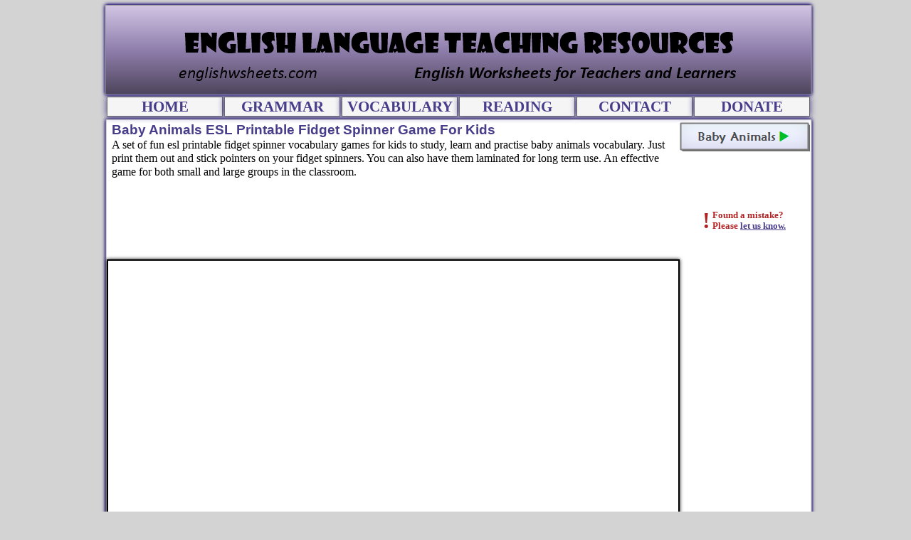

--- FILE ---
content_type: text/html
request_url: https://englishwsheets.com/baby-animals-11.html
body_size: 2689
content:
<!doctype html>
<html lang="en">
<head>
<meta charset="utf-8">
<title>Baby Animals ESL Printable Fidget Spinner Game For Kids</title>
<meta name="description" content="A set of fun esl printable fidget spinner vocabulary games for kids to study, learn and practise baby animals vocabulary. Just print them out and stick pointers on your fidget spinners. You can also have them laminated for long term use. An effective game for both small and large groups in the classroom.">
<meta name="author" content="englishwsheets.com">
<meta name="robots" content="index, follow">
<meta property="og:title" content="Baby Animals ESL Printable Fidget Spinner Game For Kids">
<meta property="og:description" content="A set of fun esl printable fidget spinner vocabulary games for kids to study, learn and practise baby animals vocabulary. Just print them out and stick pointers on your fidget spinners. You can also have them laminated for long term use. An effective game for both small and large groups in the classroom.">
<meta property="og:type" content="article">
<meta property="og:url" content="https://www.englishwsheets.com/baby-animals-11.html">
<meta property="og:image" content="https://www.englishwsheets.com/images/baby-animals-vocabulary-esl-printable-fidget-spinner-game-for-kids.png">
<meta property="fb:app_id" content="837056920069932">
<meta name="twitter:card" content="summary">
<meta name="twitter:title" content="Baby Animals ESL Printable Fidget Spinner Game For Kids">
<meta name="twitter:description" content="A set of fun esl printable fidget spinner vocabulary games for kids to study, learn and practise baby animals vocabulary. Just print them out and stick pointers on your fidget spinners. You can also have them laminated for long term use. An effective game for both small and large groups in the classroom.">
<meta name="twitter:site" content="@englishwsheets">
<meta name="twitter:image" content="https://www.englishwsheets.com/images/baby-animals-vocabulary-esl-printable-fidget-spinner-game-for-kids.png">
<link href="https://www.englishwsheets.com/baby-animals.html" rel="canonical">
<link href="englishwsheets%20simple%20icon.ico" rel="shortcut icon" type="image/x-icon">
<link href="englishwsheets-apple-touch-icon-60x60.png" rel="apple-touch-icon" sizes="60x60">
<style>
div#container
{
   width: 1000px;
   position: relative;
   margin: 0 auto 0 auto;
   text-align: left;
}
body
{
   background-color: #D3D3D3;
   color: #000000;
   font-family: Arial;
   font-weight: normal;
   font-size: 13px;
   line-height: 1.1875;
   margin: 0;
   text-align: center;
}
a
{
   color: #C8D7EB;
   text-decoration: underline;
}
a:hover
{
   color: #376BAD;
   text-decoration: underline;
}
input:focus, textarea:focus, select:focus
{
   outline: none;
}
a.style2
{
   color: #483D8B;
   background: #FFFFFF;
   font-weight: bold;
   text-decoration: underline;
}
a.style2:visited
{
   color: #483D8B;
   background: #FFFFFF;
   font-weight: bold;
   text-decoration: underline;
}
a.style2:active
{
   color: #483D8B;
   background: #FFFFFF;
   font-weight: bold;
   text-decoration: underline;
}
a.style2:hover
{
   color: #8B4513;
   background: #FFFFFF;
   font-weight: bold;
   text-decoration: underline;
}
h1, .h1
{
   font-family: Arial;
   font-weight: bold;
   font-size: 19px;
   text-decoration: none;
   color: #483D8B;
   background-color: transparent;
   margin: 0px 0px 0px 0px;
   padding: 0px 0px 0px 0px;
   display: inline;
}
h2, .h2
{
   font-family: Arial;
   font-weight: bold;
   font-size: 17px;
   text-decoration: none;
   color: #483D8B;
   background-color: transparent;
   margin: 0px 0px 0px 0px;
   padding: 0px 0px 0px 0px;
   display: inline;
}
.Goergia_10
{
   font-family: Georgia;
   font-weight: bold;
   font-size: 13px;
   font-style: normal;
   text-decoration: none;
   color: #B22222;
   background-color: transparent;
}
#wb_Shape4
{
   transform: rotate(0deg);
   transform-origin: 50% 50%;
}
#Shape4
{
   border-width: 0;
   vertical-align: top;
}
#wb_Text5 
{
   background-color: transparent;
   background-image: none;
   border: 0px solid #000000;
   padding: 0;
   margin: 0;
   text-align: right;
}
#wb_Text5 div
{
   text-align: right;
}
#wb_Text6 
{
   background-color: transparent;
   background-image: none;
   border: 0px solid #000000;
   padding: 0;
   margin: 0;
   text-align: left;
}
#wb_Text6 div
{
   text-align: left;
}
#wb_Shape2
{
   transform: rotate(0deg);
   transform-origin: 50% 50%;
}
#Shape2
{
   border-width: 0;
   vertical-align: top;
}
#wb_Shape14
{
   transform: rotate(0deg);
   transform-origin: 50% 50%;
}
#Shape14
{
   border-width: 0;
   vertical-align: top;
}
#wb_CssMenu2
{
   border: 0px solid #C0C0C0;
   background-color: transparent;
   margin: 0;
   text-align: left;
}
#wb_CssMenu2 ul
{
   list-style-type: none;
   margin: 0;
   padding: 0;
   position: relative;
   display: inline-block;
}
#wb_CssMenu2 li
{
   float: left;
   margin: 0;
   padding: 0px 2px 0px 0px;
   width: 163px;
}
#wb_CssMenu2 a
{
   display: block;
   float: left;
   color: #483D8B;
   border: 1px solid #696969;
   background-color: #F5F5F5;
   background-image: none;
   font-family: Calibri;
   font-weight: bold;
   font-size: 21px;
   font-style: normal;
   text-decoration: none;
   width: 161px;
   height: 26px;
   padding: 0px 0px 0px 0px;
   vertical-align: middle;
   line-height: 26px;
   text-align: center;
   box-shadow: 0px 0px 10px #483D8B;
}
#wb_CssMenu2 li:hover a, #wb_CssMenu2 a:hover
{
   color: #8B4513;
   background-color: #F5F5F5;
   background-image: none;
   border: 1px solid #696969;
}
#wb_CssMenu2 li.firstmain
{
   padding-left: 0px;
}
#wb_CssMenu2 li.lastmain
{
   padding-right: 0px;
}
#wb_CssMenu2 br
{
   clear: both;
   font-size: 1px;
   height: 0;
   line-height: 0;
}
#wb_Text3 
{
   background-color: transparent;
   background-image: none;
   border: 0px solid #000000;
   padding: 0;
   margin: 0;
   text-align: left;
}
#wb_Text3 div
{
   text-align: left;
}
#wb_Shape1
{
   transform: rotate(0deg);
   transform-origin: 50% 50%;
}
#Shape1
{
   border-width: 0;
   vertical-align: top;
}
#InlineFrame2
{
   border: 2px solid #000000;
   margin: 0;
   box-shadow: 0px 0px 5px #000000;
}
</style>
<script type='text/javascript' src='https://platform-api.sharethis.com/js/sharethis.js#property=59059b75f21fb00012a21d54&product=inline-share-buttons' async='async'></script>
</head>
<body>
<div id="container">
<div id="wb_MasterPage1" style="position:absolute;left:0px;top:0px;width:1008px;height:1162px;z-index:9;">
<div id="wb_Shape4" style="position:absolute;left:1px;top:160px;width:1007px;height:990px;z-index:0;">
<img src="images/img4043.png" id="Shape4" alt="" style="width:1007px;height:990px;"></div>
<!-- Geniş Dikey 160X600 -->
<div id="Html3" style="position:absolute;left:836px;top:365px;width:159px;height:599px;z-index:1">
<script async src="//pagead2.googlesyndication.com/pagead/js/adsbygoogle.js"></script>
<!-- Geniş Dikey 160x600 down -->
<ins class="adsbygoogle"
     style="display:inline-block;width:160px;height:600px"
     data-ad-client="ca-pub-4257997690432753"
     data-ad-slot="5545417343"></ins>
<script>
(adsbygoogle = window.adsbygoogle || []).push({});
</script></div>
<!-- 970x90 Büyük Banner -->
<div id="Html4" style="position:absolute;left:20px;top:1014px;width:971px;height:88px;z-index:2">
<script async src="//pagead2.googlesyndication.com/pagead/js/adsbygoogle.js"></script>
<!-- Büyük banner 970x90 -->
<ins class="adsbygoogle"
     style="display:inline-block;width:970px;height:90px"
     data-ad-client="ca-pub-4257997690432753"
     data-ad-slot="3635446948"></ins>
<script>
(adsbygoogle = window.adsbygoogle || []).push({});
</script></div>
<div id="wb_Text5" style="position:absolute;left:842px;top:291px;width:16px;height:39px;text-align:right;z-index:3;">
<span style="color:#B22222;font-family:'Arial TUR';font-size:32px;"><strong>!</strong></span></div>
<div id="wb_Text6" style="position:absolute;left:861px;top:295px;width:135px;height:30px;z-index:4;">
<span class="Goergia_10">Found a mistake? <br>Please <a href="./mistake.html" class="style2" target="_blank">let us know.</a></span></div>
<!-- 728x90 Banner -->
<div id="Html2" style="position:absolute;left:87px;top:271px;width:728px;height:88px;z-index:5">
<script async src="//pagead2.googlesyndication.com/pagead/js/adsbygoogle.js"></script>
<!-- 728X90 Büyük Banner Worksheet -->
<ins class="adsbygoogle"
     style="display:inline-block;width:728px;height:90px"
     data-ad-client="ca-pub-4257997690432753"
     data-ad-slot="6401764785"></ins>
<script>
(adsbygoogle = window.adsbygoogle || []).push({});
</script></div>
<div id="wb_Shape2" style="position:absolute;left:0px;top:0px;width:1008px;height:140px;z-index:6;">
<a href="./index.html"><img src="images/img4045.png" id="Shape2" alt="" style="width:1008px;height:140px;"></a></div>
<div id="wb_Shape14" style="position:absolute;left:0px;top:1108px;width:1008px;height:54px;z-index:7;">
<img src="images/img4044.png" id="Shape14" alt="Englishwsheets.com" title="Englishwsheets.com" style="width:1008px;height:54px;"></div>
<div id="wb_CssMenu2" style="position:absolute;left:10px;top:136px;width:990px;height:28px;z-index:8;">
<ul role="menubar">
<li class="firstmain"><a role="menuitem" href="./index.html" target="_self">HOME</a>
</li>
<li><a role="menuitem" href="./grammar.html" target="_self">GRAMMAR</a>
</li>
<li><a role="menuitem" href="./vocabulary.html" target="_self">VOCABULARY</a>
</li>
<li><a role="menuitem" href="./reading.html" target="_self">READING</a>
</li>
<li><a role="menuitem" href="./contact.html" target="_self">CONTACT</a>
</li>
<li><a role="menuitem" href="./donate-us.html" target="_self">DONATE</a>
</li>
</ul>
</div>
</div>
<div id="wb_Text3" style="position:absolute;left:17px;top:172px;width:798px;height:76px;z-index:10;">
<h1>Baby Animals ESL Printable Fidget Spinner Game For Kids</h1><h2><br></h2><span style="color:#000000;font-family:Georgia;font-size:16px;">A set of fun esl printable fidget spinner vocabulary games for kids to study, learn and practise baby animals vocabulary. Just print them out and stick pointers on your fidget spinners. You can also have them laminated for long term use. An effective game for both small and large groups in the classroom.</span><span style="color:#483D8B;font-family:Arial;font-size:17px;"><strong><br></strong></span></div>
<div id="wb_Shape1" style="position:absolute;left:815px;top:172px;width:184px;height:42px;z-index:11;">
<a href="./baby-animals.html"><img src="images/img2655.png" id="Shape1" alt="Baby Animals Main Page" title="Baby Animals Main Page" style="width:184px;height:42px;"></a></div>
<iframe name="InlineFrame1" id="InlineFrame2" style="position:absolute;left:10px;top:365px;width:801px;height:639px;z-index:12;" src="https://www.englishwsheets.com/baby%20animals%20vocabulary%20esl%20printable%20fidget%20spinner%20game%20for%20kids.pdf">Baby Animals ESL Printable Fidget Spinner Game For Kids</iframe>
</div>
<div style="z-index:13">
<script>
var isMobile = (/iphone|ipod|android|blackberry|mini|windows\sce|palm/i.test(navigator.userAgent.toLowerCase()));
if (isMobile)
{
   location.replace("./m.baby-animals.html");
}  
</script>  </div>
<script>
  (function(i,s,o,g,r,a,m){i['GoogleAnalyticsObject']=r;i[r]=i[r]||function(){
  (i[r].q=i[r].q||[]).push(arguments)},i[r].l=1*new Date();a=s.createElement(o),
  m=s.getElementsByTagName(o)[0];a.async=1;a.src=g;m.parentNode.insertBefore(a,m)
  })(window,document,'script','https://www.google-analytics.com/analytics.js','ga');

  ga('create', 'UA-27483166-1', 'auto');
  ga('send', 'pageview');

</script><!-- Global site tag (gtag.js) - Google Analytics -->
<script async src="https://www.googletagmanager.com/gtag/js?id=G-WYM74Z1FLX"></script>
<script>
  window.dataLayer = window.dataLayer || [];
  function gtag(){dataLayer.push(arguments);}
  gtag('js', new Date());

  gtag('config', 'G-WYM74Z1FLX');
</script></body>
</html>

--- FILE ---
content_type: text/html; charset=utf-8
request_url: https://www.google.com/recaptcha/api2/aframe
body_size: 267
content:
<!DOCTYPE HTML><html><head><meta http-equiv="content-type" content="text/html; charset=UTF-8"></head><body><script nonce="1qbfjB8CrkeVCbVwrfUp7A">/** Anti-fraud and anti-abuse applications only. See google.com/recaptcha */ try{var clients={'sodar':'https://pagead2.googlesyndication.com/pagead/sodar?'};window.addEventListener("message",function(a){try{if(a.source===window.parent){var b=JSON.parse(a.data);var c=clients[b['id']];if(c){var d=document.createElement('img');d.src=c+b['params']+'&rc='+(localStorage.getItem("rc::a")?sessionStorage.getItem("rc::b"):"");window.document.body.appendChild(d);sessionStorage.setItem("rc::e",parseInt(sessionStorage.getItem("rc::e")||0)+1);localStorage.setItem("rc::h",'1769016676350');}}}catch(b){}});window.parent.postMessage("_grecaptcha_ready", "*");}catch(b){}</script></body></html>